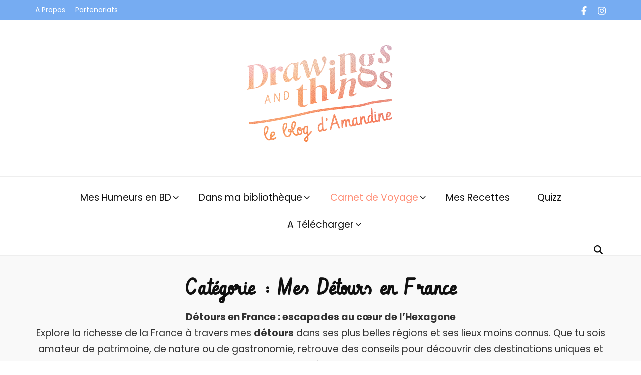

--- FILE ---
content_type: text/html; charset=UTF-8
request_url: http://www.drawingsandthings.com/category/voyages/france/
body_size: 15111
content:
    <!DOCTYPE html>
    <html lang="fr-FR">
    <head>

    <meta charset="UTF-8">
    <meta name="viewport" content="width=device-width, initial-scale=1">
    <link rel="profile" href="http://gmpg.org/xfn/11">
    <meta name='robots' content='index, follow, max-image-preview:large, max-snippet:-1, max-video-preview:-1' />

	<!-- This site is optimized with the Yoast SEO plugin v26.7 - https://yoast.com/wordpress/plugins/seo/ -->
	<title>Mes Détours en France Archives &#8226;</title>
	<meta name="description" content="Explore la richesse de la France à travers mes détours dans ses plus belles régions et ses lieux moins connus : laisses-toi guider !" />
	<link rel="canonical" href="http://www.drawingsandthings.com/category/voyages/france/" />
	<link rel="next" href="http://www.drawingsandthings.com/category/voyages/france/page/2/" />
	<meta property="og:locale" content="fr_FR" />
	<meta property="og:type" content="article" />
	<meta property="og:title" content="Mes Détours en France Archives &#8226;" />
	<meta property="og:description" content="Explore la richesse de la France à travers mes détours dans ses plus belles régions et ses lieux moins connus : laisses-toi guider !" />
	<meta property="og:url" content="http://www.drawingsandthings.com/category/voyages/france/" />
	<meta name="twitter:card" content="summary_large_image" />
	<meta name="twitter:site" content="@amandinebelluz" />
	<script type="application/ld+json" class="yoast-schema-graph">{"@context":"https://schema.org","@graph":[{"@type":"CollectionPage","@id":"http://www.drawingsandthings.com/category/voyages/france/","url":"http://www.drawingsandthings.com/category/voyages/france/","name":"Mes Détours en France Archives &#8226;","isPartOf":{"@id":"http://www.drawingsandthings.com/#website"},"primaryImageOfPage":{"@id":"http://www.drawingsandthings.com/category/voyages/france/#primaryimage"},"image":{"@id":"http://www.drawingsandthings.com/category/voyages/france/#primaryimage"},"thumbnailUrl":"http://www.drawingsandthings.com/wp-content/uploads/2025/03/ile-groix-plages-bretonnes-Drawingsandthings.jpg","description":"Explore la richesse de la France à travers mes détours dans ses plus belles régions et ses lieux moins connus : laisses-toi guider !","breadcrumb":{"@id":"http://www.drawingsandthings.com/category/voyages/france/#breadcrumb"},"inLanguage":"fr-FR"},{"@type":"ImageObject","inLanguage":"fr-FR","@id":"http://www.drawingsandthings.com/category/voyages/france/#primaryimage","url":"http://www.drawingsandthings.com/wp-content/uploads/2025/03/ile-groix-plages-bretonnes-Drawingsandthings.jpg","contentUrl":"http://www.drawingsandthings.com/wp-content/uploads/2025/03/ile-groix-plages-bretonnes-Drawingsandthings.jpg","width":1366,"height":900},{"@type":"BreadcrumbList","@id":"http://www.drawingsandthings.com/category/voyages/france/#breadcrumb","itemListElement":[{"@type":"ListItem","position":1,"name":"Accueil","item":"http://www.drawingsandthings.com/"},{"@type":"ListItem","position":2,"name":"Voyages &amp; Bonnes Adresses","item":"http://www.drawingsandthings.com/category/voyages/"},{"@type":"ListItem","position":3,"name":"Mes Détours en France"}]},{"@type":"WebSite","@id":"http://www.drawingsandthings.com/#website","url":"http://www.drawingsandthings.com/","name":"Drawings and things","description":"Je vis dans les bulles et celles des autres","publisher":{"@id":"http://www.drawingsandthings.com/#/schema/person/b83dbffb113d69ab2c7c910cbbe32c6b"},"alternateName":"Un blog BD avec des humeurs illustrées et des articles lecture, voyage et recettes","potentialAction":[{"@type":"SearchAction","target":{"@type":"EntryPoint","urlTemplate":"http://www.drawingsandthings.com/?s={search_term_string}"},"query-input":{"@type":"PropertyValueSpecification","valueRequired":true,"valueName":"search_term_string"}}],"inLanguage":"fr-FR"},{"@type":["Person","Organization"],"@id":"http://www.drawingsandthings.com/#/schema/person/b83dbffb113d69ab2c7c910cbbe32c6b","name":"Drawings And Things","image":{"@type":"ImageObject","inLanguage":"fr-FR","@id":"http://www.drawingsandthings.com/#/schema/person/image/","url":"http://www.drawingsandthings.com/wp-content/uploads/2025/01/cropped-Logo-Blog-Illustration-revue-bd-Drawings-and-things-1.png","contentUrl":"http://www.drawingsandthings.com/wp-content/uploads/2025/01/cropped-Logo-Blog-Illustration-revue-bd-Drawings-and-things-1.png","width":349,"height":200,"caption":"Drawings And Things"},"logo":{"@id":"http://www.drawingsandthings.com/#/schema/person/image/"}}]}</script>
	<!-- / Yoast SEO plugin. -->


<link rel='dns-prefetch' href='//secure.gravatar.com' />
<link rel='dns-prefetch' href='//stats.wp.com' />
<link rel='dns-prefetch' href='//fonts.googleapis.com' />
<link rel='dns-prefetch' href='//v0.wordpress.com' />
<link rel='dns-prefetch' href='//widgets.wp.com' />
<link rel='dns-prefetch' href='//s0.wp.com' />
<link rel='dns-prefetch' href='//0.gravatar.com' />
<link rel='dns-prefetch' href='//1.gravatar.com' />
<link rel='dns-prefetch' href='//2.gravatar.com' />
<link rel="alternate" type="application/rss+xml" title=" &raquo; Flux" href="http://www.drawingsandthings.com/feed/" />
<link rel="alternate" type="application/rss+xml" title=" &raquo; Flux des commentaires" href="http://www.drawingsandthings.com/comments/feed/" />
<link rel="alternate" type="application/rss+xml" title=" &raquo; Flux de la catégorie Mes Détours en France" href="http://www.drawingsandthings.com/category/voyages/france/feed/" />
<style id='wp-img-auto-sizes-contain-inline-css' type='text/css'>
img:is([sizes=auto i],[sizes^="auto," i]){contain-intrinsic-size:3000px 1500px}
/*# sourceURL=wp-img-auto-sizes-contain-inline-css */
</style>
<style id='wp-emoji-styles-inline-css' type='text/css'>

	img.wp-smiley, img.emoji {
		display: inline !important;
		border: none !important;
		box-shadow: none !important;
		height: 1em !important;
		width: 1em !important;
		margin: 0 0.07em !important;
		vertical-align: -0.1em !important;
		background: none !important;
		padding: 0 !important;
	}
/*# sourceURL=wp-emoji-styles-inline-css */
</style>
<style id='wp-block-library-inline-css' type='text/css'>
:root{--wp-block-synced-color:#7a00df;--wp-block-synced-color--rgb:122,0,223;--wp-bound-block-color:var(--wp-block-synced-color);--wp-editor-canvas-background:#ddd;--wp-admin-theme-color:#007cba;--wp-admin-theme-color--rgb:0,124,186;--wp-admin-theme-color-darker-10:#006ba1;--wp-admin-theme-color-darker-10--rgb:0,107,160.5;--wp-admin-theme-color-darker-20:#005a87;--wp-admin-theme-color-darker-20--rgb:0,90,135;--wp-admin-border-width-focus:2px}@media (min-resolution:192dpi){:root{--wp-admin-border-width-focus:1.5px}}.wp-element-button{cursor:pointer}:root .has-very-light-gray-background-color{background-color:#eee}:root .has-very-dark-gray-background-color{background-color:#313131}:root .has-very-light-gray-color{color:#eee}:root .has-very-dark-gray-color{color:#313131}:root .has-vivid-green-cyan-to-vivid-cyan-blue-gradient-background{background:linear-gradient(135deg,#00d084,#0693e3)}:root .has-purple-crush-gradient-background{background:linear-gradient(135deg,#34e2e4,#4721fb 50%,#ab1dfe)}:root .has-hazy-dawn-gradient-background{background:linear-gradient(135deg,#faaca8,#dad0ec)}:root .has-subdued-olive-gradient-background{background:linear-gradient(135deg,#fafae1,#67a671)}:root .has-atomic-cream-gradient-background{background:linear-gradient(135deg,#fdd79a,#004a59)}:root .has-nightshade-gradient-background{background:linear-gradient(135deg,#330968,#31cdcf)}:root .has-midnight-gradient-background{background:linear-gradient(135deg,#020381,#2874fc)}:root{--wp--preset--font-size--normal:16px;--wp--preset--font-size--huge:42px}.has-regular-font-size{font-size:1em}.has-larger-font-size{font-size:2.625em}.has-normal-font-size{font-size:var(--wp--preset--font-size--normal)}.has-huge-font-size{font-size:var(--wp--preset--font-size--huge)}.has-text-align-center{text-align:center}.has-text-align-left{text-align:left}.has-text-align-right{text-align:right}.has-fit-text{white-space:nowrap!important}#end-resizable-editor-section{display:none}.aligncenter{clear:both}.items-justified-left{justify-content:flex-start}.items-justified-center{justify-content:center}.items-justified-right{justify-content:flex-end}.items-justified-space-between{justify-content:space-between}.screen-reader-text{border:0;clip-path:inset(50%);height:1px;margin:-1px;overflow:hidden;padding:0;position:absolute;width:1px;word-wrap:normal!important}.screen-reader-text:focus{background-color:#ddd;clip-path:none;color:#444;display:block;font-size:1em;height:auto;left:5px;line-height:normal;padding:15px 23px 14px;text-decoration:none;top:5px;width:auto;z-index:100000}html :where(.has-border-color){border-style:solid}html :where([style*=border-top-color]){border-top-style:solid}html :where([style*=border-right-color]){border-right-style:solid}html :where([style*=border-bottom-color]){border-bottom-style:solid}html :where([style*=border-left-color]){border-left-style:solid}html :where([style*=border-width]){border-style:solid}html :where([style*=border-top-width]){border-top-style:solid}html :where([style*=border-right-width]){border-right-style:solid}html :where([style*=border-bottom-width]){border-bottom-style:solid}html :where([style*=border-left-width]){border-left-style:solid}html :where(img[class*=wp-image-]){height:auto;max-width:100%}:where(figure){margin:0 0 1em}html :where(.is-position-sticky){--wp-admin--admin-bar--position-offset:var(--wp-admin--admin-bar--height,0px)}@media screen and (max-width:600px){html :where(.is-position-sticky){--wp-admin--admin-bar--position-offset:0px}}

/*# sourceURL=wp-block-library-inline-css */
</style><style id='global-styles-inline-css' type='text/css'>
:root{--wp--preset--aspect-ratio--square: 1;--wp--preset--aspect-ratio--4-3: 4/3;--wp--preset--aspect-ratio--3-4: 3/4;--wp--preset--aspect-ratio--3-2: 3/2;--wp--preset--aspect-ratio--2-3: 2/3;--wp--preset--aspect-ratio--16-9: 16/9;--wp--preset--aspect-ratio--9-16: 9/16;--wp--preset--color--black: #000000;--wp--preset--color--cyan-bluish-gray: #abb8c3;--wp--preset--color--white: #ffffff;--wp--preset--color--pale-pink: #f78da7;--wp--preset--color--vivid-red: #cf2e2e;--wp--preset--color--luminous-vivid-orange: #ff6900;--wp--preset--color--luminous-vivid-amber: #fcb900;--wp--preset--color--light-green-cyan: #7bdcb5;--wp--preset--color--vivid-green-cyan: #00d084;--wp--preset--color--pale-cyan-blue: #8ed1fc;--wp--preset--color--vivid-cyan-blue: #0693e3;--wp--preset--color--vivid-purple: #9b51e0;--wp--preset--gradient--vivid-cyan-blue-to-vivid-purple: linear-gradient(135deg,rgb(6,147,227) 0%,rgb(155,81,224) 100%);--wp--preset--gradient--light-green-cyan-to-vivid-green-cyan: linear-gradient(135deg,rgb(122,220,180) 0%,rgb(0,208,130) 100%);--wp--preset--gradient--luminous-vivid-amber-to-luminous-vivid-orange: linear-gradient(135deg,rgb(252,185,0) 0%,rgb(255,105,0) 100%);--wp--preset--gradient--luminous-vivid-orange-to-vivid-red: linear-gradient(135deg,rgb(255,105,0) 0%,rgb(207,46,46) 100%);--wp--preset--gradient--very-light-gray-to-cyan-bluish-gray: linear-gradient(135deg,rgb(238,238,238) 0%,rgb(169,184,195) 100%);--wp--preset--gradient--cool-to-warm-spectrum: linear-gradient(135deg,rgb(74,234,220) 0%,rgb(151,120,209) 20%,rgb(207,42,186) 40%,rgb(238,44,130) 60%,rgb(251,105,98) 80%,rgb(254,248,76) 100%);--wp--preset--gradient--blush-light-purple: linear-gradient(135deg,rgb(255,206,236) 0%,rgb(152,150,240) 100%);--wp--preset--gradient--blush-bordeaux: linear-gradient(135deg,rgb(254,205,165) 0%,rgb(254,45,45) 50%,rgb(107,0,62) 100%);--wp--preset--gradient--luminous-dusk: linear-gradient(135deg,rgb(255,203,112) 0%,rgb(199,81,192) 50%,rgb(65,88,208) 100%);--wp--preset--gradient--pale-ocean: linear-gradient(135deg,rgb(255,245,203) 0%,rgb(182,227,212) 50%,rgb(51,167,181) 100%);--wp--preset--gradient--electric-grass: linear-gradient(135deg,rgb(202,248,128) 0%,rgb(113,206,126) 100%);--wp--preset--gradient--midnight: linear-gradient(135deg,rgb(2,3,129) 0%,rgb(40,116,252) 100%);--wp--preset--font-size--small: 13px;--wp--preset--font-size--medium: 20px;--wp--preset--font-size--large: 36px;--wp--preset--font-size--x-large: 42px;--wp--preset--spacing--20: 0.44rem;--wp--preset--spacing--30: 0.67rem;--wp--preset--spacing--40: 1rem;--wp--preset--spacing--50: 1.5rem;--wp--preset--spacing--60: 2.25rem;--wp--preset--spacing--70: 3.38rem;--wp--preset--spacing--80: 5.06rem;--wp--preset--shadow--natural: 6px 6px 9px rgba(0, 0, 0, 0.2);--wp--preset--shadow--deep: 12px 12px 50px rgba(0, 0, 0, 0.4);--wp--preset--shadow--sharp: 6px 6px 0px rgba(0, 0, 0, 0.2);--wp--preset--shadow--outlined: 6px 6px 0px -3px rgb(255, 255, 255), 6px 6px rgb(0, 0, 0);--wp--preset--shadow--crisp: 6px 6px 0px rgb(0, 0, 0);}:where(.is-layout-flex){gap: 0.5em;}:where(.is-layout-grid){gap: 0.5em;}body .is-layout-flex{display: flex;}.is-layout-flex{flex-wrap: wrap;align-items: center;}.is-layout-flex > :is(*, div){margin: 0;}body .is-layout-grid{display: grid;}.is-layout-grid > :is(*, div){margin: 0;}:where(.wp-block-columns.is-layout-flex){gap: 2em;}:where(.wp-block-columns.is-layout-grid){gap: 2em;}:where(.wp-block-post-template.is-layout-flex){gap: 1.25em;}:where(.wp-block-post-template.is-layout-grid){gap: 1.25em;}.has-black-color{color: var(--wp--preset--color--black) !important;}.has-cyan-bluish-gray-color{color: var(--wp--preset--color--cyan-bluish-gray) !important;}.has-white-color{color: var(--wp--preset--color--white) !important;}.has-pale-pink-color{color: var(--wp--preset--color--pale-pink) !important;}.has-vivid-red-color{color: var(--wp--preset--color--vivid-red) !important;}.has-luminous-vivid-orange-color{color: var(--wp--preset--color--luminous-vivid-orange) !important;}.has-luminous-vivid-amber-color{color: var(--wp--preset--color--luminous-vivid-amber) !important;}.has-light-green-cyan-color{color: var(--wp--preset--color--light-green-cyan) !important;}.has-vivid-green-cyan-color{color: var(--wp--preset--color--vivid-green-cyan) !important;}.has-pale-cyan-blue-color{color: var(--wp--preset--color--pale-cyan-blue) !important;}.has-vivid-cyan-blue-color{color: var(--wp--preset--color--vivid-cyan-blue) !important;}.has-vivid-purple-color{color: var(--wp--preset--color--vivid-purple) !important;}.has-black-background-color{background-color: var(--wp--preset--color--black) !important;}.has-cyan-bluish-gray-background-color{background-color: var(--wp--preset--color--cyan-bluish-gray) !important;}.has-white-background-color{background-color: var(--wp--preset--color--white) !important;}.has-pale-pink-background-color{background-color: var(--wp--preset--color--pale-pink) !important;}.has-vivid-red-background-color{background-color: var(--wp--preset--color--vivid-red) !important;}.has-luminous-vivid-orange-background-color{background-color: var(--wp--preset--color--luminous-vivid-orange) !important;}.has-luminous-vivid-amber-background-color{background-color: var(--wp--preset--color--luminous-vivid-amber) !important;}.has-light-green-cyan-background-color{background-color: var(--wp--preset--color--light-green-cyan) !important;}.has-vivid-green-cyan-background-color{background-color: var(--wp--preset--color--vivid-green-cyan) !important;}.has-pale-cyan-blue-background-color{background-color: var(--wp--preset--color--pale-cyan-blue) !important;}.has-vivid-cyan-blue-background-color{background-color: var(--wp--preset--color--vivid-cyan-blue) !important;}.has-vivid-purple-background-color{background-color: var(--wp--preset--color--vivid-purple) !important;}.has-black-border-color{border-color: var(--wp--preset--color--black) !important;}.has-cyan-bluish-gray-border-color{border-color: var(--wp--preset--color--cyan-bluish-gray) !important;}.has-white-border-color{border-color: var(--wp--preset--color--white) !important;}.has-pale-pink-border-color{border-color: var(--wp--preset--color--pale-pink) !important;}.has-vivid-red-border-color{border-color: var(--wp--preset--color--vivid-red) !important;}.has-luminous-vivid-orange-border-color{border-color: var(--wp--preset--color--luminous-vivid-orange) !important;}.has-luminous-vivid-amber-border-color{border-color: var(--wp--preset--color--luminous-vivid-amber) !important;}.has-light-green-cyan-border-color{border-color: var(--wp--preset--color--light-green-cyan) !important;}.has-vivid-green-cyan-border-color{border-color: var(--wp--preset--color--vivid-green-cyan) !important;}.has-pale-cyan-blue-border-color{border-color: var(--wp--preset--color--pale-cyan-blue) !important;}.has-vivid-cyan-blue-border-color{border-color: var(--wp--preset--color--vivid-cyan-blue) !important;}.has-vivid-purple-border-color{border-color: var(--wp--preset--color--vivid-purple) !important;}.has-vivid-cyan-blue-to-vivid-purple-gradient-background{background: var(--wp--preset--gradient--vivid-cyan-blue-to-vivid-purple) !important;}.has-light-green-cyan-to-vivid-green-cyan-gradient-background{background: var(--wp--preset--gradient--light-green-cyan-to-vivid-green-cyan) !important;}.has-luminous-vivid-amber-to-luminous-vivid-orange-gradient-background{background: var(--wp--preset--gradient--luminous-vivid-amber-to-luminous-vivid-orange) !important;}.has-luminous-vivid-orange-to-vivid-red-gradient-background{background: var(--wp--preset--gradient--luminous-vivid-orange-to-vivid-red) !important;}.has-very-light-gray-to-cyan-bluish-gray-gradient-background{background: var(--wp--preset--gradient--very-light-gray-to-cyan-bluish-gray) !important;}.has-cool-to-warm-spectrum-gradient-background{background: var(--wp--preset--gradient--cool-to-warm-spectrum) !important;}.has-blush-light-purple-gradient-background{background: var(--wp--preset--gradient--blush-light-purple) !important;}.has-blush-bordeaux-gradient-background{background: var(--wp--preset--gradient--blush-bordeaux) !important;}.has-luminous-dusk-gradient-background{background: var(--wp--preset--gradient--luminous-dusk) !important;}.has-pale-ocean-gradient-background{background: var(--wp--preset--gradient--pale-ocean) !important;}.has-electric-grass-gradient-background{background: var(--wp--preset--gradient--electric-grass) !important;}.has-midnight-gradient-background{background: var(--wp--preset--gradient--midnight) !important;}.has-small-font-size{font-size: var(--wp--preset--font-size--small) !important;}.has-medium-font-size{font-size: var(--wp--preset--font-size--medium) !important;}.has-large-font-size{font-size: var(--wp--preset--font-size--large) !important;}.has-x-large-font-size{font-size: var(--wp--preset--font-size--x-large) !important;}
:where(.wp-block-visual-portfolio-loop.is-layout-flex){gap: 1.25em;}:where(.wp-block-visual-portfolio-loop.is-layout-grid){gap: 1.25em;}
/*# sourceURL=global-styles-inline-css */
</style>

<style id='classic-theme-styles-inline-css' type='text/css'>
/*! This file is auto-generated */
.wp-block-button__link{color:#fff;background-color:#32373c;border-radius:9999px;box-shadow:none;text-decoration:none;padding:calc(.667em + 2px) calc(1.333em + 2px);font-size:1.125em}.wp-block-file__button{background:#32373c;color:#fff;text-decoration:none}
/*# sourceURL=/wp-includes/css/classic-themes.min.css */
</style>
<link rel='stylesheet' id='blossomthemes-instagram-feed-css' href='http://www.drawingsandthings.com/wp-content/plugins/blossomthemes-instagram-feed/public/css/blossomthemes-instagram-feed-public.css?ver=2.0.5' type='text/css' media='all' />
<link rel='stylesheet' id='magnific-popup-css' href='http://www.drawingsandthings.com/wp-content/plugins/blossomthemes-instagram-feed/public/css/magnific-popup.min.css?ver=1.0.0' type='text/css' media='all' />
<link rel='stylesheet' id='blossomthemes-toolkit-css' href='http://www.drawingsandthings.com/wp-content/plugins/blossomthemes-toolkit/public/css/blossomthemes-toolkit-public.min.css?ver=2.2.7' type='text/css' media='all' />
<link rel='stylesheet' id='font-awesome-css' href='http://www.drawingsandthings.com/wp-content/themes/blossom-feminine-pro/css/font-awesome.min.css?ver=4.7' type='text/css' media='all' />
<link rel='stylesheet' id='owl-carousel-css' href='http://www.drawingsandthings.com/wp-content/themes/blossom-feminine-pro/css/owl.carousel.min.css?ver=2.2.1' type='text/css' media='all' />
<link rel='stylesheet' id='animate-css' href='http://www.drawingsandthings.com/wp-content/themes/blossom-feminine-pro/css/animate.min.css?ver=3.5.2' type='text/css' media='all' />
<link rel='stylesheet' id='blossom-feminine-pro-google-fonts-css' href='https://fonts.googleapis.com/css?family=Poppins%3A100%2C100italic%2C200%2C200italic%2C300%2C300italic%2Cregular%2Citalic%2C500%2C500italic%2C600%2C600italic%2C700%2C700italic%2C800%2C800italic%2C900%2C900italic%7CVibur%3Aregular%7CKatibeh%3Aregular%7CPlayfair+Display%3Aregular' type='text/css' media='all' />
<link rel='stylesheet' id='blossom-feminine-pro-style-css' href='http://www.drawingsandthings.com/wp-content/themes/blossom-feminine-pro/style.css?ver=2.0.3' type='text/css' media='all' />
<link rel='stylesheet' id='jetpack_likes-css' href='http://www.drawingsandthings.com/wp-content/plugins/jetpack/modules/likes/style.css?ver=15.4' type='text/css' media='all' />
<link rel='stylesheet' id='dry_awp_theme_style-css' href='http://www.drawingsandthings.com/wp-content/plugins/advanced-wp-columns/assets/css/awp-columns.css?ver=6.9' type='text/css' media='all' />
<style id='dry_awp_theme_style-inline-css' type='text/css'>
@media screen and (max-width: 1024px) {	.csColumn {		clear: both !important;		float: none !important;		text-align: center !important;		margin-left:  10% !important;		margin-right: 10% !important;		width: 80% !important;	}	.csColumnGap {		display: none !important;	}}
/*# sourceURL=dry_awp_theme_style-inline-css */
</style>
<script type="text/javascript" id="atr-portfolio-script-js-before">
/* <![CDATA[ */
const atr_portfolio_OBJ = {"pluginDirUrl":"http:\/\/www.drawingsandthings.com\/wp-content\/plugins\/atr-portfolio\/"}
//# sourceURL=atr-portfolio-script-js-before
/* ]]> */
</script>
<script type="text/javascript" src="http://www.drawingsandthings.com/wp-includes/js/jquery/jquery.min.js?ver=3.7.1" id="jquery-core-js"></script>
<script type="text/javascript" src="http://www.drawingsandthings.com/wp-includes/js/jquery/jquery-migrate.min.js?ver=3.4.1" id="jquery-migrate-js"></script>
<link rel="https://api.w.org/" href="http://www.drawingsandthings.com/wp-json/" /><link rel="alternate" title="JSON" type="application/json" href="http://www.drawingsandthings.com/wp-json/wp/v2/categories/714" /><link rel="EditURI" type="application/rsd+xml" title="RSD" href="http://www.drawingsandthings.com/xmlrpc.php?rsd" />
<meta name="generator" content="WordPress 6.9" />
		<!-- Custom Logo: hide header text -->
		<style id="custom-logo-css" type="text/css">
			.site-title, .site-description {
				position: absolute;
				clip-path: inset(50%);
			}
		</style>
		<script type='text/javascript'>
/* <![CDATA[ */
var VPData = {"version":"3.4.1","pro":false,"__":{"couldnt_retrieve_vp":"Couldn't retrieve Visual Portfolio ID.","pswp_close":"Fermer (\u00c9chap)","pswp_share":"Partager","pswp_fs":"Ouvrir\/fermer le plein \u00e9cran","pswp_zoom":"Zoomer\/d\u00e9zoomer","pswp_prev":"Pr\u00e9c\u00e9dent (fl\u00e8che gauche)","pswp_next":"Suivant (fl\u00e8che droite)","pswp_share_fb":"Partager sur Facebook","pswp_share_tw":"Tweeter","pswp_share_x":"X","pswp_share_pin":"L\u2019\u00e9pingler","pswp_download":"T\u00e9l\u00e9charger","fancybox_close":"Fermer","fancybox_next":"Suivant","fancybox_prev":"Pr\u00e9c\u00e9dent","fancybox_error":"Le contenu demand\u00e9 ne peut pas \u00eatre charg\u00e9. <br \/> Veuillez r\u00e9essayer ult\u00e9rieurement.","fancybox_play_start":"D\u00e9marrer le diaporama","fancybox_play_stop":"Mettre le diaporama en pause","fancybox_full_screen":"Plein \u00e9cran","fancybox_thumbs":"Miniatures","fancybox_download":"T\u00e9l\u00e9charger","fancybox_share":"Partager","fancybox_zoom":"Zoom"},"settingsPopupGallery":{"enable_on_wordpress_images":false,"vendor":"fancybox","deep_linking":false,"deep_linking_url_to_share_images":false,"show_arrows":true,"show_counter":true,"show_zoom_button":true,"show_fullscreen_button":true,"show_share_button":true,"show_close_button":true,"show_thumbs":true,"show_download_button":false,"show_slideshow":false,"click_to_zoom":true,"restore_focus":true},"screenSizes":[320,576,768,992,1200]};
/* ]]> */
</script>
		<noscript>
			<style type="text/css">
				.vp-portfolio__preloader-wrap{display:none}.vp-portfolio__filter-wrap,.vp-portfolio__items-wrap,.vp-portfolio__pagination-wrap,.vp-portfolio__sort-wrap{opacity:1;visibility:visible}.vp-portfolio__item .vp-portfolio__item-img noscript+img,.vp-portfolio__thumbnails-wrap{display:none}
			</style>
		</noscript>
			<style>img#wpstats{display:none}</style>
				<style type="text/css">
			/* If html does not have either class, do not show lazy loaded images. */
			html:not(.vp-lazyload-enabled):not(.js) .vp-lazyload {
				display: none;
			}
		</style>
		<script>
			document.documentElement.classList.add(
				'vp-lazyload-enabled'
			);
		</script>
		<link rel="icon" href="http://www.drawingsandthings.com/wp-content/uploads/2025/01/cropped-Favicon-Drawingsandthings-Leblog-Bleu-32x32.jpg" sizes="32x32" />
<link rel="icon" href="http://www.drawingsandthings.com/wp-content/uploads/2025/01/cropped-Favicon-Drawingsandthings-Leblog-Bleu-192x192.jpg" sizes="192x192" />
<link rel="apple-touch-icon" href="http://www.drawingsandthings.com/wp-content/uploads/2025/01/cropped-Favicon-Drawingsandthings-Leblog-Bleu-180x180.jpg" />
<meta name="msapplication-TileImage" content="http://www.drawingsandthings.com/wp-content/uploads/2025/01/cropped-Favicon-Drawingsandthings-Leblog-Bleu-270x270.jpg" />
<style type='text/css' media='all'>
    .content-newsletter .blossomthemes-email-newsletter-wrapper.bg-img:after,
    .widget_blossomthemes_email_newsletter_widget .blossomthemes-email-newsletter-wrapper:after{
        background: rgba(255, 141, 117, 0.8);    }
    
    /*Typography*/

    body,
    button,
    input,
    select,
    optgroup,
    textarea{
        font-family : Poppins;
        font-size   : 19px;        
    }
    
    body{
        background: url() #ffffff;
    }
    
    .site-title{
        font-size   : 10px;
        font-family : Vibur;
        font-weight : 400;
        font-style  : normal;
    }

    .banner .banner-text .title,
    #primary .sticky .text-holder .entry-header .entry-title,
    #primary .post .text-holder .entry-header .entry-title,
    .author-section .text-holder .title,
    .post-navigation .nav-links .nav-previous .post-title,
    .post-navigation .nav-links .nav-next .post-title,
    .related-post .post .text-holder .entry-title,
    .comments-area .comments-title,
    .comments-area .comment-body .fn,
    .comments-area .comment-reply-title,
    .page-header .page-title,
    #primary .post .entry-content blockquote,
    #primary .page .entry-content blockquote,
    #primary .post .entry-content .pull-left,
    #primary .page .entry-content .pull-left,
    #primary .post .entry-content .pull-right,
    #primary .page .entry-content .pull-right,
    #primary .post .entry-content h1,
    #primary .page .entry-content h1,
    #primary .post .entry-content h2,
    #primary .page .entry-content h2,
    #primary .post .entry-content h3,
    #primary .page .entry-content h3,
    #primary .post .entry-content h4,
    #primary .page .entry-content h4,
    #primary .post .entry-content h5,
    #primary .page .entry-content h5,
    #primary .post .entry-content h6,
    #primary .page .entry-content h6,
    .search #primary .search-post .text-holder .entry-header .entry-title,
    .error-holder .page-content h2,
    .category-layout-two .col .text-holder span,
    .banner-layout-two .grid-item .text-holder .title,
    .banner-layout-four .text-holder .title,
    .related-post .post .text-holder .entry-title,
    .popular-post .post .text-holder .entry-title,
    .single-post-layout-two .entry-header .entry-title,
    .single-post-layout-three .entry-header .entry-title,
    .single-post-layout-five .entry-header .entry-title,
    .widget_bttk_author_bio .title-holder,
    .widget_bttk_popular_post ul li .entry-header .entry-title,
    .widget_bttk_pro_recent_post ul li .entry-header .entry-title,
    .widget_bttk_posts_category_slider_widget .carousel-title .title,
    .widget .blossomthemes-email-newsletter-wrapper .text-holder h3,
    #load-posts a,
    .content-newsletter .blossomthemes-email-newsletter-wrapper .text-holder h3{
        font-family: Vibur;
    }    
     
    #primary .post .entry-content h1,
    #primary .page .entry-content h1{
        font-family: Vibur;
        font-size: 17px;
        font-weight: 400;
        font-style: normal;        
    }
    
    #primary .post .entry-content h2,
    #primary .page .entry-content h2{
        font-family: Vibur;
        font-size: 34px;
        font-weight: 400;
        font-style: normal;
    }
    
    #primary .post .entry-content h3,
    #primary .page .entry-content h3{
        font-family: Katibeh;
        font-size: 29px;
        font-weight: 400;
        font-style: normal;
    }
    
    #primary .post .entry-content h4,
    #primary .page .entry-content h4{
        font-family: Katibeh;
        font-size: 28px;
        font-weight: 400;
        font-style: normal;
    }
    
    #primary .post .entry-content h5,
    #primary .page .entry-content h5{
        font-family: Playfair Display;
        font-size: 24px;
        font-weight: 400;
        font-style: normal;
    }
    
    #primary .post .entry-content h6,
    #primary .page .entry-content h6{
        font-family: Playfair Display;
        font-size: 10px;
        font-weight: 400;
        font-style: normal;
    }
    
    /* primary color */
    a{
    	color: #ff8d75;
    }
    
    a:hover,
    a:focus{
    	color: #ff8d75;
    }

    .secondary-nav ul li a:hover,
    .secondary-nav ul li a:focus,
    .secondary-nav ul li:hover > a,
    .secondary-nav ul li:focus > a,
    .secondary-nav .current_page_item > a,
    .secondary-nav .current-menu-item > a,
    .secondary-nav .current_page_ancestor > a,
    .secondary-nav .current-menu-ancestor > a,
    .header-t .social-networks li a:hover,
    .header-t .social-networks li a:focus,
    .main-navigation ul li a:hover,
    .main-navigation ul li a:focus,
    .main-navigation ul li:hover > a,
    .main-navigation ul li:focus > a,
    .main-navigation .current_page_item > a,
    .main-navigation .current-menu-item > a,
    .main-navigation .current_page_ancestor > a,
    .main-navigation .current-menu-ancestor > a,
    .banner .banner-text .cat-links a:hover,
    .banner .banner-text .cat-links a:focus,
    .banner .banner-text .title a:hover,
    .banner .banner-text .title a:focus,
    #primary .post .text-holder .entry-header .entry-title a:hover,
    #primary .post .text-holder .entry-header .entry-title a:focus,
    .widget ul li a:hover,
    .widget ul li a:focus,
    .site-footer .widget ul li a:hover,
    .site-footer .widget ul li a:focus,
    #crumbs a:hover,
    #crumbs a:focus,
    .related-post .post .text-holder .cat-links a:hover,
    .related-post .post .text-holder .cat-links a:focus,
    .related-post .post .text-holder .entry-title a:hover,
    .related-post .post .text-holder .entry-title a:focus,
    .comments-area .comment-body .comment-metadata a:hover,
    .comments-area .comment-body .comment-metadata a:focus,
    .search #primary .search-post .text-holder .entry-header .entry-title a:hover,
    .search #primary .search-post .text-holder .entry-header .entry-title a:focus,
    .site-title a:hover,
    .site-title a:focus,
    .banner .banner-text .category a:hover,
    .banner .banner-text .category a:focus,
    .widget_bttk_popular_post ul li .entry-header .entry-meta a:hover,
	.widget_bttk_popular_post ul li .entry-header .entry-meta a:focus,
	.widget_bttk_pro_recent_post ul li .entry-header .entry-meta a:hover,
	.widget_bttk_pro_recent_post ul li .entry-header .entry-meta a:focus,
	.widget_bttk_popular_post .style-two li .entry-header .cat-links a,
	.widget_bttk_pro_recent_post .style-two li .entry-header .cat-links a,
	.widget_bttk_popular_post .style-three li .entry-header .cat-links a,
	.widget_bttk_pro_recent_post .style-three li .entry-header .cat-links a,
	.widget_bttk_posts_category_slider_widget .carousel-title .title a:hover,
	.widget_bttk_posts_category_slider_widget .carousel-title .title a:focus,
	.header-layout-two .header-b .social-networks li a:hover,
	.header-layout-two .header-b .social-networks li a:focus,
	.header-layout-three .header-b .main-navigation .current_page_item > a,
	.header-layout-three .header-b .main-navigation .current-menu-item > a,
	.header-layout-three .header-b .main-navigation .current_page_ancestor > a,
	.header-layout-three .header-b .main-navigation .current-menu-ancestor > a,
	.header-layout-three .header-b .main-navigation ul li a:hover,
	.header-layout-three .header-b .main-navigation ul li a:focus,
	.header-layout-three .header-b .main-navigation ul li:hover > a,
	.header-layout-three .header-b .main-navigation ul li:focus > a,
	.header-layout-three .header-b .social-networks li a:hover,
	.header-layout-three .header-b .social-networks li a:focus,
	.header-layout-three.header-layout-seven .header-b .main-navigation ul ul li a:hover,
	.header-layout-three.header-layout-seven .header-b .main-navigation ul ul li a:focus,
	.header-layout-three.header-layout-seven .header-b .main-navigation ul ul li:hover > a,
	.header-layout-three.header-layout-seven .header-b .main-navigation ul ul li:focus > a,
	.header-layout-three.header-layout-seven .header-b .main-navigation ul ul .current_page_item > a,
	.header-layout-three.header-layout-seven .header-b .main-navigation ul ul .current-menu-item > a,
	.header-layout-three.header-layout-seven .header-b .main-navigation ul ul .current_page_ancestor > a,
	.header-layout-three.header-layout-seven .header-b .main-navigation ul ul .current-menu-ancestor > a,
	.header-layout-eight .site-branding .site-title a,
	.banner-layout-two .grid-item .text-holder .category a:hover,
	.banner-layout-two .grid-item .text-holder .category a:focus,
	.banner-layout-two .grid-item .text-holder .title a:hover,
	.banner-layout-two .grid-item .text-holder .title a:focus,
	.banner-layout-four .text-holder .category a:hover,
	.banner-layout-four .text-holder .category a:focus,
	.banner-layout-four .text-holder .title a:hover,
	.banner-layout-four .text-holder .title a:focus,
	.category-layout-two .col .text-holder .learn-more,
    #primary .post.sticky.sticky-layout-two .text-holder .entry-header .entry-title a:hover,
    #primary .post.sticky.sticky-layout-two .text-holder .entry-header .entry-title a:focus,
    .blog.blog-layout-five #primary .post .text-holder .entry-header .entry-title a:hover,
    .blog.blog-layout-five #primary .post .text-holder .entry-header .entry-title a:focus,
    .blog.blog-layout-five #primary .post.sticky-layout-one .text-holder .entry-header .cat-links a,
    .blog.blog-layout-five #primary .post.sticky-layout-one .text-holder .entry-header .entry-title a:hover,
    .blog.blog-layout-five #primary .post.sticky-layout-one .text-holder .entry-header .entry-title a:focus,
    .popular-post .post .text-holder .cat-links a:hover,
    .popular-post .post .text-holder .cat-links a:focus,
    .popular-post .post .text-holder .entry-title a:hover,
    .popular-post .post .text-holder .entry-title a:focus,
    .comments-area .comment-body .fn a:hover,
    .comments-area .comment-body .fn a:focus,
    .single-post-layout-two .entry-header .cat-links a:hover,
    .single-post-layout-two .entry-header .cat-links a:focus,
    .single-post-layout-three .entry-header .cat-links a:hover,
    .single-post-layout-three .entry-header .cat-links a:focus,
    .single-post-layout-five .entry-header .cat-links a:hover,
    .single-post-layout-five .entry-header .cat-links a:focus{
        color: #ff8d75;
    }

    @media only screen and (max-width: 1024px){
        .header-layout-three.header-layout-seven .header-b .main-navigation .current_page_item > a,
        .header-layout-three.header-layout-seven .header-b .main-navigation .current-menu-item > a,
        .header-layout-three.header-layout-seven .header-b .main-navigation .current_page_ancestor > a,
        .header-layout-three.header-layout-seven .header-b .main-navigation .current-menu-ancestor > a,
        .header-layout-seven.header-layout-three .header-b .main-navigation ul li a:hover,
        .header-layout-seven.header-layout-three .header-b .main-navigation ul li a:focus,
        .header-layout-seven.header-layout-three .header-b .main-navigation ul li:hover > a,
        .header-layout-seven.header-layout-three .header-b .main-navigation ul li:focus > a{
            color: #ff8d75;
        }
    }

    @media only screen and (max-width: 767px){
        #primary .post.sticky.sticky-layout-two .text-holder .entry-header .cat-links a{
            color: #ff8d75;
        }
    }

    .category-section .col .img-holder .text-holder,
    .pagination a{
        border-color: #ff8d75;
    }

    .category-section .col .img-holder .text-holder span,
    #primary .post .text-holder .entry-footer .btn-readmore:hover,
    #primary .post .text-holder .entry-footer .btn-readmore:focus,
    .pagination a:hover,
    .pagination a:focus,
    .widget_calendar caption,
    .widget_calendar table tbody td a,
    .widget_tag_cloud .tagcloud a:hover,
    .widget_tag_cloud .tagcloud a:focus,
    #blossom-top,
    .single #primary .post .entry-footer .tags a:hover,
    .single #primary .post .entry-footer .tags a:focus,
    .error-holder .page-content a:hover,
    .error-holder .page-content a:focus,
    .widget_bttk_custom_categories ul li a:hover .post-count,
	.widget_bttk_custom_categories ul li a:hover:focus .post-count,
	.widget_bttk_social_links ul li a:hover,
	.widget_bttk_social_links ul li a:focus,
    .posts-navigation .nav-links .nav-previous a:hover,
    .posts-navigation .nav-links .nav-next a:hover,
    .posts-navigation .nav-links .nav-previous a:focus,
    .posts-navigation .nav-links .nav-next a:focus,
    #load-posts a,
    .header-layout-three.header-layout-seven .header-b,
    .content-instagram ul li .instagram-meta .like,
    .content-instagram ul li .instagram-meta .comment,
    .single #primary .post .text-holder .entry-content .social-share .social-networks ul li a:hover,
    .single #primary .post .text-holder .entry-content .social-share .social-networks ul li a:focus,
    .header-t .tools .cart .count,
    .woocommerce ul.products li.product .added_to_cart:hover,
    .woocommerce ul.products li.product .added_to_cart:focus{
        background: #ff8d75;
    }

    .pagination .current,
    .post-navigation .nav-links .nav-previous a:hover,
    .post-navigation .nav-links .nav-next a:hover,
    .post-navigation .nav-links .nav-previous a:focus,
    .post-navigation .nav-links .nav-next a:focus{
        background: #ff8d75;
        border-color: #ff8d75;
    }

    #primary .post .entry-content blockquote,
    #primary .page .entry-content blockquote{
        border-bottom-color: #ff8d75;
        border-top-color: #ff8d75;
    }

    #primary .post .entry-content .pull-left,
    #primary .page .entry-content .pull-left,
    #primary .post .entry-content .pull-right,
    #primary .page .entry-content .pull-right{border-left-color: #ff8d75;}

    .error-holder .page-content h2{
        text-shadow: 6px 6px 0 #ff8d75;
    }
    
    .category-layout-two .col .text-holder .holder{
        background: rgba(255, 141, 117, 0.4);    }

    #primary .post .text-holder .entry-footer .btn-readmore,
    .banner .owl-nav .owl-prev,
    .banner .owl-nav .owl-next{
        background: #ff8d75;
    }

    .header-t,
    .header-layout-three .header-b{
        background: #76acf2;
    }

    .site-footer .footer-t{
        background: #f6c9dd;
    }
    
        
           
    </style>
</head>

<body class="archive category category-france category-714 wp-custom-logo wp-theme-blossom-feminine-pro hfeed ">
	
    <div id="page" class="site">
    <header class="site-header header-layout-five">
	<div class="header-holder">
        <div class="header-t">
    		<div class="container">
    			    <div id="secondary-toggle-button"><i class="fa fa-bars"></i></div>				
    <nav id="secondary-navigation" class="secondary-nav">
		<div class="menu-themes-container"><ul id="secondary-menu" class="menu"><li id="menu-item-3452" class="menu-item menu-item-type-post_type menu-item-object-page menu-item-3452"><a href="http://www.drawingsandthings.com/a-propos/">A Propos</a></li>
<li id="menu-item-3450" class="menu-item menu-item-type-post_type menu-item-object-page menu-item-3450"><a href="http://www.drawingsandthings.com/a-propos/partenariats/">Partenariats</a></li>
</ul></div>	</nav><!-- #secondary-navigation -->
      
    			<div class="right">
    				    <ul class="social-networks">
    	            <li><a href="https://www.facebook.com/drawingsandthings/" target="_blank" rel="nofollow"><i class="fa fa-facebook"></i></a></li>    	   
    	            <li><a href="http://instagram.com/a.drawingsandthings" target="_blank" rel="nofollow"><i class="fa fa-instagram"></i></a></li>    	   
    		</ul>
     
    			</div>
    		</div>
    	</div>
    	<div class="header-m">
    		<div class="container">
    			<a href="http://www.drawingsandthings.com/" class="custom-logo-link" rel="home"><img width="349" height="200" src="http://www.drawingsandthings.com/wp-content/uploads/2025/01/cropped-Logo-Blog-Illustration-revue-bd-Drawings-and-things-1.png" class="custom-logo" alt="" decoding="async" fetchpriority="high" srcset="http://www.drawingsandthings.com/wp-content/uploads/2025/01/cropped-Logo-Blog-Illustration-revue-bd-Drawings-and-things-1.png 349w, http://www.drawingsandthings.com/wp-content/uploads/2025/01/cropped-Logo-Blog-Illustration-revue-bd-Drawings-and-things-1-300x172.png 300w, http://www.drawingsandthings.com/wp-content/uploads/2025/01/cropped-Logo-Blog-Illustration-revue-bd-Drawings-and-things-1-330x190.png 330w" sizes="(max-width: 349px) 100vw, 349px" /></a>    <h1 class="site-title"><a href="http://www.drawingsandthings.com/" rel="home"></a></h1>
	        <p class="site-description">Je vis dans les bulles et celles des autres</p>
        		</div>
    	</div>
	</div>
    <div class="sticky-holder"></div>
    <div class="header-b">
		<div class="container">
			    <div id="primary-toggle-button"><i class="fa fa-bars"></i>Navigation</div>
	<nav id="site-navigation" class="main-navigation">
		<div class="menu-sans-nom-container"><ul id="primary-menu" class="menu"><li id="menu-item-2220" class="menu-item menu-item-type-taxonomy menu-item-object-category menu-item-has-children menu-item-2220"><a href="http://www.drawingsandthings.com/category/mes-humeurs-en-bd/">Mes Humeurs en BD</a>
<ul class="sub-menu">
	<li id="menu-item-9187" class="menu-item menu-item-type-taxonomy menu-item-object-category menu-item-9187"><a href="http://www.drawingsandthings.com/category/mes-humeurs-en-bd/crayons-de-couleurs/">Aux crayons de couleurs</a></li>
	<li id="menu-item-6381" class="menu-item menu-item-type-taxonomy menu-item-object-category menu-item-6381"><a href="http://www.drawingsandthings.com/category/mes-humeurs-en-bd/draw-this-in-your-style/">Draw This In Your Style</a></li>
	<li id="menu-item-4512" class="menu-item menu-item-type-taxonomy menu-item-object-category menu-item-4512"><a href="http://www.drawingsandthings.com/category/mes-humeurs-en-bd/illustrations-sur-commande/">Illustrations sur commande</a></li>
</ul>
</li>
<li id="menu-item-2229" class="menu-item menu-item-type-taxonomy menu-item-object-category menu-item-has-children menu-item-2229"><a href="http://www.drawingsandthings.com/category/dans-ma-bibliotheque/">Dans ma bibliothèque</a>
<ul class="sub-menu">
	<li id="menu-item-6507" class="menu-item menu-item-type-taxonomy menu-item-object-category menu-item-6507"><a href="http://www.drawingsandthings.com/category/dans-ma-bibliotheque/bandes-dessinees/">Bandes Dessinées</a></li>
	<li id="menu-item-6509" class="menu-item menu-item-type-taxonomy menu-item-object-category menu-item-6509"><a href="http://www.drawingsandthings.com/category/dans-ma-bibliotheque/mangas/">Mangas</a></li>
	<li id="menu-item-6508" class="menu-item menu-item-type-taxonomy menu-item-object-category menu-item-6508"><a href="http://www.drawingsandthings.com/category/dans-ma-bibliotheque/roman/">Romans</a></li>
</ul>
</li>
<li id="menu-item-2221" class="menu-item menu-item-type-taxonomy menu-item-object-category current-category-ancestor current-menu-ancestor current-menu-parent current-category-parent menu-item-has-children menu-item-2221"><a href="http://www.drawingsandthings.com/category/voyages/">Carnet de Voyage</a>
<ul class="sub-menu">
	<li id="menu-item-2350" class="menu-item menu-item-type-taxonomy menu-item-object-category current-menu-item menu-item-has-children menu-item-2350"><a href="http://www.drawingsandthings.com/category/voyages/france/" aria-current="page">Mes détours en France</a>
	<ul class="sub-menu">
		<li id="menu-item-4180" class="menu-item menu-item-type-taxonomy menu-item-object-category menu-item-4180"><a href="http://www.drawingsandthings.com/category/voyages/auvergne-rhone-alpes/">Lyon et ses Alentours</a></li>
		<li id="menu-item-4179" class="menu-item menu-item-type-taxonomy menu-item-object-category menu-item-4179"><a href="http://www.drawingsandthings.com/category/voyages/occitanie-nouvelle-aquitaine/">Le Sud-Ouest</a></li>
		<li id="menu-item-4393" class="menu-item menu-item-type-taxonomy menu-item-object-category menu-item-4393"><a href="http://www.drawingsandthings.com/category/voyages/france/provence-alpes-cote-dazur/">Provence Alpes Côte d’Azur</a></li>
	</ul>
</li>
	<li id="menu-item-4278" class="menu-item menu-item-type-taxonomy menu-item-object-category menu-item-4278"><a href="http://www.drawingsandthings.com/category/voyages/mes-detours-en-espagne/">Mes détours en Espagne</a></li>
	<li id="menu-item-5135" class="menu-item menu-item-type-taxonomy menu-item-object-category menu-item-5135"><a href="http://www.drawingsandthings.com/category/voyages/mes-detours-en-italie/">Mes détours en Italie</a></li>
	<li id="menu-item-4392" class="menu-item menu-item-type-taxonomy menu-item-object-category menu-item-4392"><a href="http://www.drawingsandthings.com/category/voyages/angleterre/">Mes détours en Angleterre</a></li>
	<li id="menu-item-2349" class="menu-item menu-item-type-taxonomy menu-item-object-category menu-item-2349"><a href="http://www.drawingsandthings.com/category/voyages/mes-bonnes-adresses/">Mes Bonnes Adresses</a></li>
	<li id="menu-item-2222" class="menu-item menu-item-type-taxonomy menu-item-object-category menu-item-2222"><a href="http://www.drawingsandthings.com/category/voyages/croquis-de-voyages/">Croquis de Voyage</a></li>
</ul>
</li>
<li id="menu-item-2225" class="menu-item menu-item-type-taxonomy menu-item-object-category menu-item-2225"><a href="http://www.drawingsandthings.com/category/recettes/">Mes Recettes</a></li>
<li id="menu-item-8151" class="menu-item menu-item-type-taxonomy menu-item-object-category menu-item-8151"><a href="http://www.drawingsandthings.com/category/quizz/">Quizz</a></li>
<li id="menu-item-2224" class="menu-item menu-item-type-taxonomy menu-item-object-category menu-item-has-children menu-item-2224"><a href="http://www.drawingsandthings.com/category/a-telecharger/" title="Freebies à télécharger sur Drawings And Things : Fonds d’écrans, Calendriers, Printables…">A Télécharger</a>
<ul class="sub-menu">
	<li id="menu-item-8162" class="menu-item menu-item-type-post_type menu-item-object-page menu-item-8162"><a href="http://www.drawingsandthings.com/index-complet-tous-mes-fonds-decrans-gratuits/">Index complet : Tous mes fonds d&rsquo;écrans gratuits</a></li>
	<li id="menu-item-5976" class="menu-item menu-item-type-taxonomy menu-item-object-category menu-item-5976"><a href="http://www.drawingsandthings.com/category/a-telecharger/noel/">Noël</a></li>
</ul>
</li>
</ul></div>	</nav><!-- #site-navigation -->
                <div class="tools">
                        <div class="form-section">
    		<span id="btn-search" class="fa fa-search"></span>
    		<div class="form-holder">
    			<form role="search" method="get" class="search-form" action="http://www.drawingsandthings.com/">
				<label>
					<span class="screen-reader-text">Rechercher :</span>
					<input type="search" class="search-field" placeholder="Rechercher…" value="" name="s" />
				</label>
				<input type="submit" class="search-submit" value="Rechercher" />
			</form>    		</div>
    	</div>
                    </div>			
		</div>
	</div>
</header>    <div class="top-bar">
		<div class="container">
			    <header class="page-header">
    <h1 class="page-title">Catégorie : <span>Mes Détours en France</span></h1><div class="archive-description"><p><strong>Détours en France : escapades au cœur de l&rsquo;Hexagone</strong><br />
Explore la richesse de la France à travers mes <strong>détours</strong> dans ses plus belles régions et ses lieux moins connus. Que tu sois amateur de patrimoine, de nature ou de gastronomie, retrouve des conseils pour découvrir des destinations uniques et des trésors cachés dans l&rsquo;Hexagone.</p>
</div>    </header><!-- .page-header -->
    <div id="crumbs"><a href="http://www.drawingsandthings.com">Home</a> <span class="separator">/</span> <a href="http://www.drawingsandthings.com/category/voyages/">Voyages &amp; Bonnes Adresses</a> <span class="separator">/</span> <span class="current">Mes Détours en France</span></div>		</div>
	</div>
        <div class="container main-content">
                <div id="content" class="site-content">
                        <div class="row">
    
	<div id="primary" class="content-area">
		<main id="main" class="site-main">

		            
            <div class="row">
            
<article id="post-9059" class="post-9059 post type-post status-publish format-standard has-post-thumbnail hentry category-france latest_post">
	
    <a href="http://www.drawingsandthings.com/road-trip-en-bretagne/" class="post-thumbnail"><img width="450" height="300" src="http://www.drawingsandthings.com/wp-content/uploads/2025/03/ile-groix-plages-bretonnes-Drawingsandthings-450x300.jpg" class="attachment-blossom-feminine-cat size-blossom-feminine-cat wp-post-image" alt="" decoding="async" /></a>    
    <div class="text-holder">        
            <header class="entry-header">
    <div class="top"><span class="cat-links"><a href="http://www.drawingsandthings.com/category/voyages/france/" rel="category tag">Mes Détours en France</a></span></div><h2 class="entry-title"><a href="http://www.drawingsandthings.com/road-trip-en-bretagne/" rel="bookmark">Faire un road-trip en Bretagne</a></h2><div class="entry-meta"><span class="byline"> by <span class="author vcard"><a class="url fn n" href="http://www.drawingsandthings.com/author/admin/">Drawings And Things</a></span></span><span class="posted-on"><span class="text-on">updated on </span><a href="http://www.drawingsandthings.com/road-trip-en-bretagne/" rel="bookmark"><time class="entry-date published updated" datetime="2025-05-15T15:03:00+02:00">15 mai 2025</time></a></span><span class="comments"><i class="fa fa-comment"></i><a href="http://www.drawingsandthings.com/road-trip-en-bretagne/#respond">Leave a Comment<span class="screen-reader-text"> on Faire un road-trip en Bretagne</span></a></span></div><!-- .entry-meta -->	</header><!-- .entry-header home-->
        
    <div class="entry-content">
		<p>La Bretagne est une région riche en paysages variés ! En fonction de votre road-trip, et surtout de votre destination, vous ne verrez pas les mêmes choses d’une région à une autre !</p>
	</div><!-- .entry-content -->      
        <footer class="entry-footer">
    	</footer><!-- .entry-footer home-->
        </div><!-- .text-holder -->
    
</article><!-- #post-9059 -->
<article id="post-9209" class="post-9209 post type-post status-publish format-standard has-post-thumbnail hentry category-france latest_post">
	
    <a href="http://www.drawingsandthings.com/jardins-marqueyssac/" class="post-thumbnail"><img width="450" height="300" src="http://www.drawingsandthings.com/wp-content/uploads/2025/03/Marqueyssac-drawings-and-things-450x300.jpg" class="attachment-blossom-feminine-cat size-blossom-feminine-cat wp-post-image" alt="" decoding="async" /></a>    
    <div class="text-holder">        
            <header class="entry-header">
    <div class="top"><span class="cat-links"><a href="http://www.drawingsandthings.com/category/voyages/france/" rel="category tag">Mes Détours en France</a></span></div><h2 class="entry-title"><a href="http://www.drawingsandthings.com/jardins-marqueyssac/" rel="bookmark">Marqueyssac : une promenade dans des jardins remarquables !</a></h2><div class="entry-meta"><span class="byline"> by <span class="author vcard"><a class="url fn n" href="http://www.drawingsandthings.com/author/admin/">Drawings And Things</a></span></span><span class="posted-on"><span class="text-on">updated on </span><a href="http://www.drawingsandthings.com/jardins-marqueyssac/" rel="bookmark"><time class="entry-date published updated" datetime="2025-03-18T20:39:12+02:00">18 mars 2025</time></a></span><span class="comments"><i class="fa fa-comment"></i><a href="http://www.drawingsandthings.com/jardins-marqueyssac/#respond">Leave a Comment<span class="screen-reader-text"> on Marqueyssac : une promenade dans des jardins remarquables !</span></a></span></div><!-- .entry-meta -->	</header><!-- .entry-header home-->
        
    <div class="entry-content">
		<p>Laissez-moi vous faire découvrir les « jardins de Marqueyssac ». Ces jardins romantiques offrent une balade de plus de 6 kilomètres !</p>
	</div><!-- .entry-content -->      
        <footer class="entry-footer">
    	</footer><!-- .entry-footer home-->
        </div><!-- .text-holder -->
    
</article><!-- #post-9209 -->
<article id="post-7252" class="post-7252 post type-post status-publish format-standard has-post-thumbnail hentry category-france tag-bande-dessinee latest_post">
	
    <a href="http://www.drawingsandthings.com/visiter-les-chateaux-de-la-loire-avec-les-editions-petit-a-petit/" class="post-thumbnail"><img width="450" height="300" src="http://www.drawingsandthings.com/wp-content/uploads/2023/06/Guide-Chateaux-Loire-Blog-Edition-Petit-A-Petit-Guide-BD-450x300.jpg" class="attachment-blossom-feminine-cat size-blossom-feminine-cat wp-post-image" alt="Guide-Chateaux-Loire-Blog-Edition-Petit-A-Petit-Guide-BD" decoding="async" /></a>    
    <div class="text-holder">        
            <header class="entry-header">
    <div class="top"><span class="cat-links"><a href="http://www.drawingsandthings.com/category/voyages/france/" rel="category tag">Mes Détours en France</a></span></div><h2 class="entry-title"><a href="http://www.drawingsandthings.com/visiter-les-chateaux-de-la-loire-avec-les-editions-petit-a-petit/" rel="bookmark">Visiter les châteaux de la Loire avec les éditions Petit à Petit</a></h2><div class="entry-meta"><span class="byline"> by <span class="author vcard"><a class="url fn n" href="http://www.drawingsandthings.com/author/admin/">Drawings And Things</a></span></span><span class="posted-on"><span class="text-on">updated on </span><a href="http://www.drawingsandthings.com/visiter-les-chateaux-de-la-loire-avec-les-editions-petit-a-petit/" rel="bookmark"><time class="entry-date published updated" datetime="2025-02-26T12:06:57+02:00">26 février 2025</time></a></span><span class="comments"><i class="fa fa-comment"></i><a href="http://www.drawingsandthings.com/visiter-les-chateaux-de-la-loire-avec-les-editions-petit-a-petit/#comments">2 commentaires <span class="screen-reader-text"> sur Visiter les châteaux de la Loire avec les éditions Petit à Petit</span></a></span></div><!-- .entry-meta -->	</header><!-- .entry-header home-->
        
    <div class="entry-content">
		<p>Ne sachant que choisir, je me suis mise à la recherche d’un guide pour pouvoir faciliter la préparation de mon voyage. Je voulais quelque chose de ludique, que j’allais pouvoir garder longtemps. </p>
	</div><!-- .entry-content -->      
        <footer class="entry-footer">
    	</footer><!-- .entry-footer home-->
        </div><!-- .text-holder -->
    
</article><!-- #post-7252 -->
<article id="post-5045" class="post-5045 post type-post status-publish format-standard has-post-thumbnail hentry category-mes-bonnes-adresses category-france category-voyages latest_post">
	
    <a href="http://www.drawingsandthings.com/mes-bonnes-adresses-parisiennes-1/" class="post-thumbnail"><img width="450" height="300" src="http://www.drawingsandthings.com/wp-content/uploads/2019/03/Les-bonnes-adresses-paris-carte_Illustration_by-Drawingsandthings-450x300.jpg" class="attachment-blossom-feminine-cat size-blossom-feminine-cat wp-post-image" alt="Découvrez mes bonnes adresses de Paris à travers une carte illustrée - by-Drawingsandthings" decoding="async" loading="lazy" /></a>    
    <div class="text-holder">        
            <header class="entry-header">
    <div class="top"><span class="cat-links"><a href="http://www.drawingsandthings.com/category/voyages/mes-bonnes-adresses/" rel="category tag">Mes Bonnes Adresses</a>, <a href="http://www.drawingsandthings.com/category/voyages/france/" rel="category tag">Mes Détours en France</a>, <a href="http://www.drawingsandthings.com/category/voyages/" rel="category tag">Voyages &amp; Bonnes Adresses</a></span></div><h2 class="entry-title"><a href="http://www.drawingsandthings.com/mes-bonnes-adresses-parisiennes-1/" rel="bookmark">Mes bonnes adresses Parisiennes #1</a></h2><div class="entry-meta"><span class="byline"> by <span class="author vcard"><a class="url fn n" href="http://www.drawingsandthings.com/author/admin/">Drawings And Things</a></span></span><span class="posted-on"><span class="text-on">updated on </span><a href="http://www.drawingsandthings.com/mes-bonnes-adresses-parisiennes-1/" rel="bookmark"><time class="entry-date published updated" datetime="2019-03-13T20:46:37+02:00">13 mars 2019</time></a></span><span class="comments"><i class="fa fa-comment"></i><a href="http://www.drawingsandthings.com/mes-bonnes-adresses-parisiennes-1/#respond">Leave a Comment<span class="screen-reader-text"> on Mes bonnes adresses Parisiennes #1</span></a></span></div><!-- .entry-meta -->	</header><!-- .entry-header home-->
        
    <div class="entry-content">
		<p>Grâce à mes multiples clichés Instagram sur Paris, vous êtes toujours nombreux à me demander mes bonnes adresses ! Même si je ne suis pas Parisienne, j&rsquo;essaye d&rsquo;y aller tous les &hellip; </p>
	</div><!-- .entry-content -->      
        <footer class="entry-footer">
    	</footer><!-- .entry-footer home-->
        </div><!-- .text-holder -->
    
</article><!-- #post-5045 -->
<article id="post-889" class="post-889 post type-post status-publish format-standard has-post-thumbnail hentry category-provence-alpes-cote-dazur latest_post">
	
    <a href="http://www.drawingsandthings.com/un-petit-coin-de-paradis-lile-verte/" class="post-thumbnail"><img width="450" height="300" src="http://www.drawingsandthings.com/wp-content/uploads/2018/04/Ile-verte_La-ciotat_by-Drawingsandthings_6-450x300.png" class="attachment-blossom-feminine-cat size-blossom-feminine-cat wp-post-image" alt="Ile-verte_La-ciotat_by-Drawingsandthings_1" decoding="async" loading="lazy" srcset="http://www.drawingsandthings.com/wp-content/uploads/2018/04/Ile-verte_La-ciotat_by-Drawingsandthings_6-450x300.png 450w, http://www.drawingsandthings.com/wp-content/uploads/2018/04/Ile-verte_La-ciotat_by-Drawingsandthings_6-300x200.png 300w, http://www.drawingsandthings.com/wp-content/uploads/2018/04/Ile-verte_La-ciotat_by-Drawingsandthings_6-768x512.png 768w, http://www.drawingsandthings.com/wp-content/uploads/2018/04/Ile-verte_La-ciotat_by-Drawingsandthings_6.png 1024w" sizes="auto, (max-width: 450px) 100vw, 450px" /></a>    
    <div class="text-holder">        
            <header class="entry-header">
    <div class="top"><span class="cat-links"><a href="http://www.drawingsandthings.com/category/voyages/france/provence-alpes-cote-dazur/" rel="category tag">Provence Alpes Côte d’Azur</a></span></div><h2 class="entry-title"><a href="http://www.drawingsandthings.com/un-petit-coin-de-paradis-lile-verte/" rel="bookmark">Un petit coin de paradis : L&rsquo;île verte</a></h2><div class="entry-meta"><span class="byline"> by <span class="author vcard"><a class="url fn n" href="http://www.drawingsandthings.com/author/admin/">Drawings And Things</a></span></span><span class="posted-on"><span class="text-on">updated on </span><a href="http://www.drawingsandthings.com/un-petit-coin-de-paradis-lile-verte/" rel="bookmark"><time class="entry-date published updated" datetime="2018-06-24T21:49:37+02:00">24 juin 2018</time></a></span><span class="comments"><i class="fa fa-comment"></i><a href="http://www.drawingsandthings.com/un-petit-coin-de-paradis-lile-verte/#comments">4 commentaires <span class="screen-reader-text"> sur Un petit coin de paradis : L&rsquo;île verte</span></a></span></div><!-- .entry-meta -->	</header><!-- .entry-header home-->
        
    <div class="entry-content">
		<p>Un petit coin de paradis : L&rsquo;île verte Coucou, aujourd&rsquo;hui je vous fais encore voyager, mais cette fois, direction le sud-est ! Vous connaissez surement comme votre poche Cassis et &hellip; </p>
	</div><!-- .entry-content -->      
        <footer class="entry-footer">
    	</footer><!-- .entry-footer home-->
        </div><!-- .text-holder -->
    
</article><!-- #post-889 -->
<article id="post-496" class="post-496 post type-post status-publish format-standard has-post-thumbnail hentry category-france latest_post">
	
    <a href="http://www.drawingsandthings.com/calendrier-de-lavent-marches-de-noel-alsaciens/" class="post-thumbnail"><img width="450" height="300" src="http://www.drawingsandthings.com/wp-content/uploads/2017/12/Marché-noel_Eguisheim-by-Drawingsandthings_6.png" class="attachment-blossom-feminine-cat size-blossom-feminine-cat wp-post-image" alt="Découvrir les marchés de Noel Alsaciens - Drawings and things" decoding="async" loading="lazy" srcset="http://www.drawingsandthings.com/wp-content/uploads/2017/12/Marché-noel_Eguisheim-by-Drawingsandthings_6.png 1500w, http://www.drawingsandthings.com/wp-content/uploads/2017/12/Marché-noel_Eguisheim-by-Drawingsandthings_6-300x200.png 300w, http://www.drawingsandthings.com/wp-content/uploads/2017/12/Marché-noel_Eguisheim-by-Drawingsandthings_6-768x512.png 768w, http://www.drawingsandthings.com/wp-content/uploads/2017/12/Marché-noel_Eguisheim-by-Drawingsandthings_6-1024x683.png 1024w, http://www.drawingsandthings.com/wp-content/uploads/2017/12/Marché-noel_Eguisheim-by-Drawingsandthings_6-1200x800.png 1200w" sizes="auto, (max-width: 450px) 100vw, 450px" /></a>    
    <div class="text-holder">        
            <header class="entry-header">
    <div class="top"><span class="cat-links"><a href="http://www.drawingsandthings.com/category/voyages/france/" rel="category tag">Mes Détours en France</a></span></div><h2 class="entry-title"><a href="http://www.drawingsandthings.com/calendrier-de-lavent-marches-de-noel-alsaciens/" rel="bookmark">Calendrier de l&rsquo;Avent | Jour 22 | Découvrir les marchés de Noël Alsaciens</a></h2><div class="entry-meta"><span class="byline"> by <span class="author vcard"><a class="url fn n" href="http://www.drawingsandthings.com/author/admin/">Drawings And Things</a></span></span><span class="posted-on"><span class="text-on">updated on </span><a href="http://www.drawingsandthings.com/calendrier-de-lavent-marches-de-noel-alsaciens/" rel="bookmark"><time class="entry-date published updated" datetime="2018-08-29T21:26:26+02:00">29 août 2018</time></a></span><span class="comments"><i class="fa fa-comment"></i><a href="http://www.drawingsandthings.com/calendrier-de-lavent-marches-de-noel-alsaciens/#comments">4 commentaires <span class="screen-reader-text"> sur Calendrier de l&rsquo;Avent | Jour 22 | Découvrir les marchés de Noël Alsaciens</span></a></span></div><!-- .entry-meta -->	</header><!-- .entry-header home-->
        
    <div class="entry-content">
		<p>Découvrir les marchés de Noël Alsaciens Vingt-deuxième jour. C&rsquo;est bientôt l&rsquo;heure d&rsquo;ouvrir nos petits cadeaux et de passer du temps en famille ! Vous avez hâte ? Parce que moi, &hellip; </p>
	</div><!-- .entry-content -->      
        <footer class="entry-footer">
    	</footer><!-- .entry-footer home-->
        </div><!-- .text-holder -->
    
</article><!-- #post-496 -->            </div>
            
	<nav class="navigation pagination" aria-label="Pagination des publications">
		<h2 class="screen-reader-text">Pagination des publications</h2>
		<div class="nav-links"><span aria-current="page" class="page-numbers current"><span class="meta-nav screen-reader-text">Page </span>1</span>
<a class="page-numbers" href="http://www.drawingsandthings.com/category/voyages/france/page/2/"><span class="meta-nav screen-reader-text">Page </span>2</a>
<a class="next page-numbers" href="http://www.drawingsandthings.com/category/voyages/france/page/2/"><i class="fa fa-angle-right"></i></a></div>
	</nav>
		</main><!-- #main -->
	</div><!-- #primary -->

            </div><!-- .row/not-found -->
        </div><!-- #content -->
            </div><!-- .container/.main-content -->
    <div class="content-instagram"><div class="btif-instagram-feed">
<!-- This file should primarily consist of HTML with a little bit of PHP. -->
<ul class="popup-gallery photos-3">
</ul>

<a class="profile-link" href="https://www.instagram.com/a.drawingsandthings" target="_blank" rel="noreferrer">
    <span class="insta-icon"><i class="fab fa-instagram"></i></span>Suivez-moi</a>

</div></div>    <footer id="colophon" class="site-footer">
        <div class="site-info">
		<div class="container">
			<span class="copyright">Drawings and things</span>                    
		</div>
	</div>
        </footer><!-- #colophon -->
        <div id="blossom-top">
		<span><i class="fa fa-angle-up"></i>TOP</span>
	</div>
        </div><!-- #page -->
    <script type="speculationrules">
{"prefetch":[{"source":"document","where":{"and":[{"href_matches":"/*"},{"not":{"href_matches":["/wp-*.php","/wp-admin/*","/wp-content/uploads/*","/wp-content/*","/wp-content/plugins/*","/wp-content/themes/blossom-feminine-pro/*","/*\\?(.+)"]}},{"not":{"selector_matches":"a[rel~=\"nofollow\"]"}},{"not":{"selector_matches":".no-prefetch, .no-prefetch a"}}]},"eagerness":"conservative"}]}
</script>
<script type="text/javascript" src="http://www.drawingsandthings.com/wp-content/plugins/blossomthemes-instagram-feed/public/js/blossomthemes-instagram-feed-public.js?ver=2.0.5" id="blossomthemes-instagram-feed-js"></script>
<script type="text/javascript" src="http://www.drawingsandthings.com/wp-content/plugins/blossomthemes-instagram-feed/public/js/jquery.magnific-popup.min.js?ver=1.0.0" id="magnific-popup-js"></script>
<script type="text/javascript" src="http://www.drawingsandthings.com/wp-content/plugins/blossomthemes-toolkit/public/js/isotope.pkgd.min.js?ver=3.0.5" id="isotope-pkgd-js"></script>
<script type="text/javascript" src="http://www.drawingsandthings.com/wp-includes/js/imagesloaded.min.js?ver=5.0.0" id="imagesloaded-js"></script>
<script type="text/javascript" src="http://www.drawingsandthings.com/wp-includes/js/masonry.min.js?ver=4.2.2" id="masonry-js"></script>
<script type="text/javascript" src="http://www.drawingsandthings.com/wp-content/plugins/blossomthemes-toolkit/public/js/blossomthemes-toolkit-public.min.js?ver=2.2.7" id="blossomthemes-toolkit-js"></script>
<script type="text/javascript" src="http://www.drawingsandthings.com/wp-content/plugins/blossomthemes-toolkit/public/js/fontawesome/all.min.js?ver=6.5.1" id="all-js"></script>
<script type="text/javascript" src="http://www.drawingsandthings.com/wp-content/plugins/blossomthemes-toolkit/public/js/fontawesome/v4-shims.min.js?ver=6.5.1" id="v4-shims-js"></script>
<script type="text/javascript" src="http://www.drawingsandthings.com/wp-content/themes/blossom-feminine-pro/js/sticky-kit.min.js?ver=1.1.3" id="sticky-kit-js"></script>
<script type="text/javascript" src="http://www.drawingsandthings.com/wp-content/themes/blossom-feminine-pro/js/owl.carousel.min.js?ver=2.2.1" id="owl-carousel-js"></script>
<script type="text/javascript" src="http://www.drawingsandthings.com/wp-content/themes/blossom-feminine-pro/js/jquery.matchHeight.min.js?ver=0.7.2" id="jquery-matchHeight-js"></script>
<script type="text/javascript" src="http://www.drawingsandthings.com/wp-content/themes/blossom-feminine-pro/js/wow.min.js?ver=1.1.3" id="wow-js"></script>
<script type="text/javascript" id="blossom-feminine-pro-custom-js-extra">
/* <![CDATA[ */
var bfp_data = {"lightbox":"","auto":"1","loop":"1","animation":"bounceOutLeft","sticky":"","sticky_widget":"","header":"five","url":"http://www.drawingsandthings.com/wp-admin/admin-ajax.php","rtl":""};
//# sourceURL=blossom-feminine-pro-custom-js-extra
/* ]]> */
</script>
<script type="text/javascript" src="http://www.drawingsandthings.com/wp-content/themes/blossom-feminine-pro/js/custom.min.js?ver=2.0.3" id="blossom-feminine-pro-custom-js"></script>
<script type="text/javascript" id="jetpack-stats-js-before">
/* <![CDATA[ */
_stq = window._stq || [];
_stq.push([ "view", {"v":"ext","blog":"89306064","post":"0","tz":"2","srv":"www.drawingsandthings.com","arch_cat":"voyages/france","arch_results":"6","j":"1:15.4"} ]);
_stq.push([ "clickTrackerInit", "89306064", "0" ]);
//# sourceURL=jetpack-stats-js-before
/* ]]> */
</script>
<script type="text/javascript" src="https://stats.wp.com/e-202603.js" id="jetpack-stats-js" defer="defer" data-wp-strategy="defer"></script>
<script type="text/javascript" src="http://www.drawingsandthings.com/wp-content/plugins/visual-portfolio/build/assets/js/pagination-infinite.js?ver=50005113e26cd2b547c0" id="visual-portfolio-pagination-infinite-js"></script>
<script id="wp-emoji-settings" type="application/json">
{"baseUrl":"https://s.w.org/images/core/emoji/17.0.2/72x72/","ext":".png","svgUrl":"https://s.w.org/images/core/emoji/17.0.2/svg/","svgExt":".svg","source":{"concatemoji":"http://www.drawingsandthings.com/wp-includes/js/wp-emoji-release.min.js?ver=6.9"}}
</script>
<script type="module">
/* <![CDATA[ */
/*! This file is auto-generated */
const a=JSON.parse(document.getElementById("wp-emoji-settings").textContent),o=(window._wpemojiSettings=a,"wpEmojiSettingsSupports"),s=["flag","emoji"];function i(e){try{var t={supportTests:e,timestamp:(new Date).valueOf()};sessionStorage.setItem(o,JSON.stringify(t))}catch(e){}}function c(e,t,n){e.clearRect(0,0,e.canvas.width,e.canvas.height),e.fillText(t,0,0);t=new Uint32Array(e.getImageData(0,0,e.canvas.width,e.canvas.height).data);e.clearRect(0,0,e.canvas.width,e.canvas.height),e.fillText(n,0,0);const a=new Uint32Array(e.getImageData(0,0,e.canvas.width,e.canvas.height).data);return t.every((e,t)=>e===a[t])}function p(e,t){e.clearRect(0,0,e.canvas.width,e.canvas.height),e.fillText(t,0,0);var n=e.getImageData(16,16,1,1);for(let e=0;e<n.data.length;e++)if(0!==n.data[e])return!1;return!0}function u(e,t,n,a){switch(t){case"flag":return n(e,"\ud83c\udff3\ufe0f\u200d\u26a7\ufe0f","\ud83c\udff3\ufe0f\u200b\u26a7\ufe0f")?!1:!n(e,"\ud83c\udde8\ud83c\uddf6","\ud83c\udde8\u200b\ud83c\uddf6")&&!n(e,"\ud83c\udff4\udb40\udc67\udb40\udc62\udb40\udc65\udb40\udc6e\udb40\udc67\udb40\udc7f","\ud83c\udff4\u200b\udb40\udc67\u200b\udb40\udc62\u200b\udb40\udc65\u200b\udb40\udc6e\u200b\udb40\udc67\u200b\udb40\udc7f");case"emoji":return!a(e,"\ud83e\u1fac8")}return!1}function f(e,t,n,a){let r;const o=(r="undefined"!=typeof WorkerGlobalScope&&self instanceof WorkerGlobalScope?new OffscreenCanvas(300,150):document.createElement("canvas")).getContext("2d",{willReadFrequently:!0}),s=(o.textBaseline="top",o.font="600 32px Arial",{});return e.forEach(e=>{s[e]=t(o,e,n,a)}),s}function r(e){var t=document.createElement("script");t.src=e,t.defer=!0,document.head.appendChild(t)}a.supports={everything:!0,everythingExceptFlag:!0},new Promise(t=>{let n=function(){try{var e=JSON.parse(sessionStorage.getItem(o));if("object"==typeof e&&"number"==typeof e.timestamp&&(new Date).valueOf()<e.timestamp+604800&&"object"==typeof e.supportTests)return e.supportTests}catch(e){}return null}();if(!n){if("undefined"!=typeof Worker&&"undefined"!=typeof OffscreenCanvas&&"undefined"!=typeof URL&&URL.createObjectURL&&"undefined"!=typeof Blob)try{var e="postMessage("+f.toString()+"("+[JSON.stringify(s),u.toString(),c.toString(),p.toString()].join(",")+"));",a=new Blob([e],{type:"text/javascript"});const r=new Worker(URL.createObjectURL(a),{name:"wpTestEmojiSupports"});return void(r.onmessage=e=>{i(n=e.data),r.terminate(),t(n)})}catch(e){}i(n=f(s,u,c,p))}t(n)}).then(e=>{for(const n in e)a.supports[n]=e[n],a.supports.everything=a.supports.everything&&a.supports[n],"flag"!==n&&(a.supports.everythingExceptFlag=a.supports.everythingExceptFlag&&a.supports[n]);var t;a.supports.everythingExceptFlag=a.supports.everythingExceptFlag&&!a.supports.flag,a.supports.everything||((t=a.source||{}).concatemoji?r(t.concatemoji):t.wpemoji&&t.twemoji&&(r(t.twemoji),r(t.wpemoji)))});
//# sourceURL=http://www.drawingsandthings.com/wp-includes/js/wp-emoji-loader.min.js
/* ]]> */
</script>

</body>
</html>
